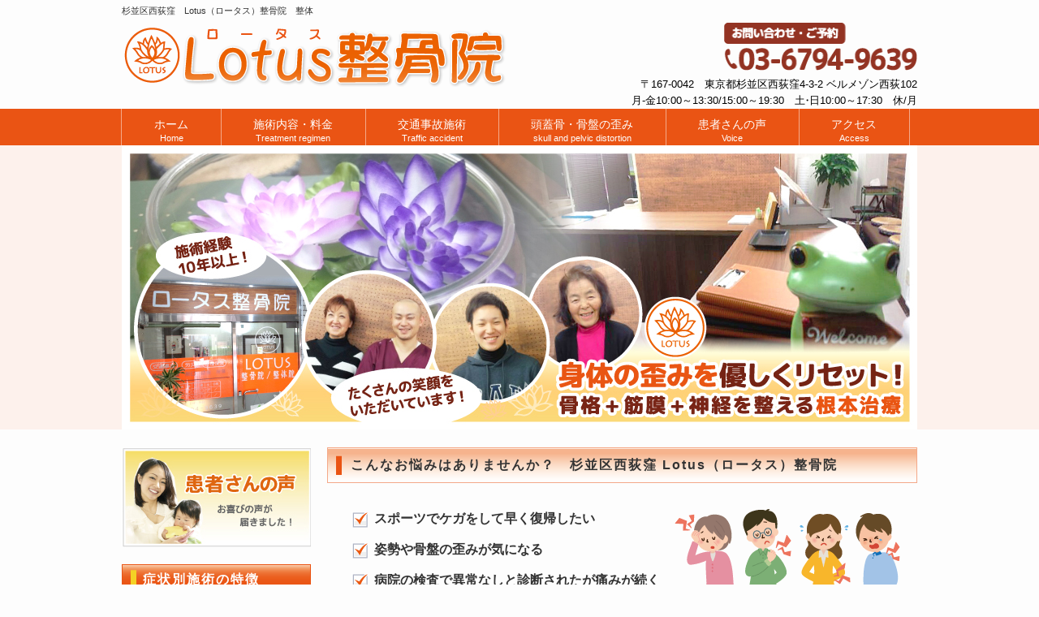

--- FILE ---
content_type: text/html
request_url: https://lotusseikotsuin.com/index.html
body_size: 15477
content:
<!DOCTYPE html>
<html dir="ltr" lang="ja">
<head>
<meta charset="UTF-8">
<meta name="viewport" content="width=device-width, user-scalable=yes, maximum-scale=1.0, minimum-scale=1.0">
<title>Lotus（ロータス）整骨院｜杉並区西荻窪　整体</title>
<meta name="keywords" content="杉並区西荻窪,整体,肩の痛み,腰痛,身体の歪み,超音波治療">
<meta name="description" content="杉並区西荻窪のロータス整骨院は肩の痛みや腰痛、身体の歪みに対する施術を得意としています。経験豊富なスタッフが運動やトレーニング方法もアドバイスしていますのでお気軽にご相談ください。tel03-6794-9639">
<link rel="stylesheet" href="style.css" type="text/css" media="screen">
<!--[if lt IE 9]>
<script src="js/html5.js"></script>
<script src="js/css3-mediaqueries.js"></script>
<![endif]-->
<script src="js/jquery1.7.2.min.js"></script>
<script src="js/script.js"></script>
</head>

<body>
<div id="fb-root"></div>
<script>(function(d, s, id) {
  var js, fjs = d.getElementsByTagName(s)[0];
  if (d.getElementById(id)) return;
  js = d.createElement(s); js.id = id;
  js.src = "//connect.facebook.net/ja_JP/sdk.js#xfbml=1&version=v2.8";
  fjs.parentNode.insertBefore(js, fjs);
}(document, 'script', 'facebook-jssdk'));</script>

<header id="header" role="banner">
	<div class="inner">
		<h1>杉並区西荻窪　Lotus（ロータス）整骨院　整体</h1>
		<h2><img src="images/banners/logo.gif" alt="杉並区西荻窪　ロータス整骨院" width="480" height="80"></h2>
	  <div class="contact">
		  <p class="tel"><a href="tel:0367949639"><img src="images/banners/tel.gif" alt="タップすると電話がつながります ロータス整骨院" width="240" height="60"></a></p>
			<p>〒167-0042　東京都杉並区西荻窪4-3-2 ベルメゾン西荻102<br>
			月-金10:00～13:30/15:00～19:30　<span style="letter-spacing:-0.3em">土・</span>日10:00～17:30　休/月</p>
      </div>
	</div>
</header>

<nav id="mainNav">
	<div class="inner">
		<a class="menu" id="menu"><span>MENU</span></a>
		<div class="panel">
			<ul>
				<li><a href="index.html"><strong>ホーム</strong><span>Home</span></a></li>
				<li><a href="sejutsu.html"><strong>施術内容・料金</strong><span>Treatment regimen</span></a></li>
				<li><a href="jiko.html"><strong>交通事故施術</strong><span>Traffic accident</span></a></li>
                <li><a href="headpelvic.html"><strong>頭蓋骨・骨盤の歪み</strong><span>skull and pelvic distortion</span></a></li>
				<li><a href="voice.html"><strong>患者さんの声</strong><span>Voice</span></a></li>
				<li><a href="access.html"><strong>アクセス</strong><span>Access</span></a></li>  
			</ul>
		</div>
	</div>
</nav>

<div id="mainImg">
	<img src="images/banners/top.jpg" width="980" height="350" alt="メイン画像 杉並区西荻窪 ロータス整骨院">
</div>

<div id="wrapper">
	<div id="content">
		<section>
			
          <article id="post-51" class="content">
				<header>
				  <h2 class="title">こんなお悩みはありませんか？　杉並区西荻窪 Lotus（ロータス）整骨院</h2>
				</header>
				<div class="post toppage">
					<p><img src="images/banners/shojo.gif" alt="様々な身体の悩みのイラスト" width="280" height="95" class="alignright" />
<ul class="check">
<li>スポーツでケガをして早く復帰したい</li>
<li>姿勢や骨盤の歪みが気になる</li>
<li>病院の検査で異常なしと診断されたが痛みが続く</li>
<li>パソコン作業などで首、肩、背中がすぐにつらくなる</li>
<li>頭痛や吐き気を感じることがよくある</li>
</ul>		
		    <h4>このようなお悩みは、経験豊富な「Lotus（ロータス）整骨院」にお任せください。</h4></div>
		  </article>
		  <h2 class="title">杉並区西荻窪 ロータス整骨院はココが違います！</h2>
			<ul class="post">
				<li><img src="images/banners/m1.jpg" alt="笑顔の女性 ロータス整骨院" width="140" height="105">
				  <h4>しっかりと問診・説明を行います</h4>
			      <p>患者さん一人ひとりが抱える悩みや痛みはそれぞれ違います。<br>
		          単に肩が痛い、腰が痛いといっても痛みの元になる場所（関節、筋肉、靭帯など）や状態（硬縮、損傷、可動域など）は違うものです。<br>
		          ロータス整骨院では患者さんの話をしっかりうかがいます。<br>
		          そして患者さん自身が痛みの原因をよく理解できるよう丁寧に施術方針をお伝えし、そのうえで施術を受けていただくことが何より大切と考えています。 </p>
                <li><img src="images/1-tokucho02.jpg" alt="最適な施術を行う　杉並区西荻窪　ロータス整骨院" width="140" height="105">
                  <h4>痛みの原因を徹底追及</h4>
				<p>杉並区西荻窪 ロータス整骨院の特徴は、身体全体をみてその症状がなぜ起きているのか、その原因を探し出すことにあります。<br>
				  さまざまな徒手検査を行い、症状の根本原因（特定の動作、身体の歪み、生活習慣など）を見つけ、その部分に対して最適な施術を行います。 </p>
				<li><img src="images/1-tokucho03.jpg" alt="負荷の少ない施術のようす　杉並区西荻窪　ロータス整骨院" width="140" height="105">
				  <h4>一人ひとりの身体に合う負荷の少ない施術</h4>
			      <p>薬やサプリメントを一切使わず、日本古来の伝統医療である手技施術を中心に痛みや負担の少ない施術法で、崩れた骨格バランスを調整していきます。<br>
			        施術を進めていくことで筋、腱、関節の動きがスムーズになり、神経、血液、リンパ液の流れが正常化します。 <br>
			        当院では安易に薬には頼らず、まずは自然治癒力を高めることをおすすめしています。 </p>
			  
              <li><img src="images/banners/m4.jpg" alt="清々しい表情の女性　杉並区西荻窪　ロータス整骨院" width="140" height="105">
                <h4>予防法の指導　～再発しないために～</h4>
                一時しのぎではない身体作りを目指し、運動や生活習慣の指導を行っています。<br>
                健康で快適な状態を実感していただき、継続して笑顔で暮らすことのできる施術・アドバイスを心がけています。
              </ul>
          <article class="content">
				<header>
				  <h2 class="title">根幹施術で身体は変わる。まだまだ動ける身体へ！</h2>
				</header>
			  <div class="post toppage">
			    <p><img src="images/1-incho.jpg" alt="杉並区西荻窪　ロータス整骨院の院長" width="108" height="139" class="alignleft" />
			    <p>はじめまして。Lotus（ロータス）整骨院の院長　鈴木徹也です。 <br>この度はホームページをご覧いただき、誠にありがとうございます。 <br>当院では痛めた箇所だけでなく、身体全体の歪みをみて施術しています。痛みの原因や場所は一人ひとりに微妙な違いがあり、根本的な原因を知ることが改善への一番の近道になると考えています。<br>私自身、スポーツ中のケガに何度も悩まされ、様々な施術を受けました。そして現在は施術する立場になり「どんな施術をするべきか?」「どうすれば再発を防げるか?」などを考察し、さらに多くの施術法を学んでいます。<br>このような経験を活かし、患者さんに少しでも痛みのない健やかな生活を送ってもらえるよう、お手伝いが出来れば幸いです。<br>ご相談だけでも構いませんので一度お越しください！ </p>
			    <h4>院長紹介　鈴木　徹也</h4>
◆資格　柔道整復師<br>
                ◆学歴　日本健康医療専門学校　　<br>
                ◆経歴　（株）オーシャンウェルフェア系列整骨院勤務　10年　　<br>
                ◆趣味　映画・海外ドラマ・スポーツ鑑賞<br>
                ◆スポーツ経験　サッカー、ウェイトリフティング、柔道、ダンス、カポエラ、ムエタイ <br>
			  </div>
			</article>
          <article class="content">
				<header>
				  <h2 class="title">全力でサポートいたします！</h2>
				</header>
			  <div class="post toppage">
				<p align="left">ロータス整骨院は患者さんが「来て良かった！」と元気になっていただけるよう、一人ひとりに合った方針を考え施術しています。 <br>また、地域の皆様が笑顔で健康に暮らすための相談所でありたいとも思っています。<br>ちょっとした違和感の相談だけでも全力でサポートします。<br>「軽い症状だから……」と気遅れせず、お気軽にお立ち寄りください。 </p>
		    <h4><img src="images/banners/egao.jpg" alt="たくさんの笑顔の患者さんと院長・スタッフ" width="710" height="365"></h4>
		    </div>
		        </article>
                <a href="tel:0367949639"><img src="images/banners/foot02.gif" alt="タップすると電話がつながります　ロータス整骨院" width="483" height="138" class="aligncenter"></a>
      </section>
	</div>
  <!-- / content -->
	<aside id="sidebar">
		<p class="banner">
		  <a href="voice.html"><img src="images/banners/side_banner1_df.jpg" alt="バナー画像・患者さんの声のページへ" /></a></p>
      <section class="widget">
        <h3>症状別施術の特徴</h3>
			<ul>
				<li><a href="kubi.html">首の痛み</a></li>
				<li><a href="kata.html">肩こり・肩の痛み</a></li>
				<li><a href="koshi.html">腰の痛み</a></li>
				<li><a href="hiza.html">膝の痛み</a></li>
			</ul>
		</section>
		<section class="widget">
				<h3 class="title">お知らせ</h3>
<div class="ifrm-container">
<iframe class="ifrm" scrolling="auto" src="https://lotusseikotsuin.com/1topic/inf11.cgi"></iframe>
</div>
</section><br>

<section class="widget">
<h3 class="title">受付時間</h3>
	  <table width="100%" border="0" cellspacing="1" cellpadding="0" bgcolor="#979797">
							<tr>
								<td width="43%" bgcolor="#E6F7DB">
									<div align="center"></div>
								</td>
								
								<td width="8%" bgcolor="#E6F7DB">
								  <div align="center"><b>火</b></div>
							  </td>
								<td width="8%" bgcolor="#E6F7DB">
									<div align="center">
								  <b>水</b></div>
							  </td>
								<td width="8%" bgcolor="#E6F7DB">
								  <div align="center"><b>木</b></div>
							  </td>
								<td width="8%" bgcolor="#E6F7DB">
									<div align="center">
<b>金</b></div>
							  </td>
								<td width="17%" bgcolor="#E6F7DB">
									<div align="center"><span style="letter-spacing:-0.2em">
<b>土・日</b></span></div>
							  </td>
	  </tr>
							<tr>
								<td bgcolor="#FFFFFF">
									<div align="center">
										<font size="2">10:00～13:30</font></div>
								</td>
								
								<td valign="middle" bgcolor="#FFFFFF">
									<div align="center">
										<font size="2" color="#fda63e">●</font></div>
								</td>
								<td valign="middle" bgcolor="#FFFFFF">
									<div align="center">
										<font size="2" color="#fda63e">●</font></div>
								</td>
								<td valign="middle" bgcolor="#FFFFFF">
									<div align="center">
										<font size="2" color="#fda63e">●</font></div>
								</td>
								<td valign="middle" bgcolor="#FFFFFF">
									<div align="center">
										<font size="2" color="#fda63e">●</font></div>
								</td>
								<td valign="middle" bgcolor="#FFFFFF">
									<div align="center"><font size="2" color="#fda63e">★</font></div>
								</td>
							</tr>
							<tr>
								<td align="center" bgcolor="#FFFFFF">
									<div align="center">
										<font size="2">15:00～19:30</font></div>
								</td>
								
								<td align="center" bgcolor="#FFFFFF">
									<div align="center">
										<font size="2" color="#fda63e">●</font></div>
								</td>
								<td align="center" bgcolor="#FFFFFF">
									<div align="center"><font size="2" color="#fda63e">●</font></div>
								</td>
								<td align="center" bgcolor="#FFFFFF">
									<div align="center">
										<font size="2" color="#fda63e">●</font></div>
								</td>
								<td bgcolor="#FFFFFF">
									<div align="center">
										<font size="2" color="#fda63e">●</font></div>
								</td>
								<td bgcolor="#FFFFFF">
									<div align="center"><font size="2" color="#fda63e">★</font></div>
								</td>
							</tr>
							<tr align="center">
							  <td colspan="7" align="center" bgcolor="white"><font size="2" color="#fda63e">★</font><font size="2">土曜・日曜10:00～17:30<br>
						      <span class="red">【休日】月曜日<br>
							  健康保険・労災・自賠責保険取扱</span></font></td>
	  </tr>
	  </table>
      </section>
      <br>
<section class="widget">
      <h3 class="title">アクセス</h3>
<div class="ggmap">
<iframe src="https://www.google.com/maps/embed?pb=!1m14!1m8!1m3!1d5448.8346167819345!2d139.59481900060644!3d35.70416578364478!3m2!1i1024!2i768!4f13.1!3m3!1m2!1s0x0%3A0x6c15d042d7262bc4!2z44Ot44O844K_44K55pW06aqo6Zmi!5e0!3m2!1sja!2sjp!4v1484200062328" width="590" height="400"></iframe></div>◆JR中央線、総武線「西荻窪駅」北口より徒歩5分（駐車場はありません）<br>
≫<a href="access.html">アクセス詳細</a>
</section>
      <br>
      <p class="banner">
			<a href="tel:0367949639"><img src="images/banners/side_banner3_df.jpg" alt="タップすると電話がつながります ロータス整骨院" /></a></p>        
<div class="fb-page" data-href="https://www.facebook.com/LotusSeikotuin" data-tabs="timeline" data-width="230" data-small-header="true" data-adapt-container-width="true" data-hide-cover="false" data-show-facepile="true"><blockquote cite="https://www.facebook.com/LotusSeikotuin" class="fb-xfbml-parse-ignore"><a href="https://www.facebook.com/LotusSeikotuin">Lotus整骨院</a></blockquote></div><br>

<!--<div align="center" style="width:120px; font-size:12px; font-weight:normal; color:#00F; margin: 0 auto;"><input type="image" src="http://www.img01.ekiten.jp/images/btn_marketing_simple_banner2.gif" alt="エキテンシンプルバナー" onClick="window.open('http://www.ekiten.jp/shop_12454217/?tnm=sb', null); return false;"><br>-->
<p class="banner">
<a href="http://www.ekiten.jp/shop_12454217/?tnm=sb" target="_blank">Lotus（ロータス）整骨院の口コミを見る</a>
</p><!--</div>-->
	</aside>

</div>
<!-- / wrapper -->

<footer id="footer">
	<div class="inner">
		<ul>
			<li><a href="index.html">ホーム</a></li>
			<li><a href="sejutsu.html">施術内容・料金</a></li>
			<li><a href="jiko.html">交通事故施術</a></li>
            <li><a href="headpelvic.html">頭蓋骨・骨盤の歪み</a></li>
			<li><a href="voice.html">患者さんの声</a></li>
			<li><a href="access.html">アクセス</a></li>
		</ul>
	</div>
	<p id="copyright">Copyright &copy; ロータス整骨院 All rights Reserved.
</footer>
<!-- / footer -->

</body>
</html>

--- FILE ---
content_type: text/html
request_url: https://lotusseikotsuin.com/1topic/inf11.cgi
body_size: 799
content:
<html><head><META HTTP-EQUIV="Content-type" CONTENT="text/html; charset=Shift_JIS">
<title>　</title><link rel="stylesheet" type="text/css" href="./infdata/style.css"></head>
<body bgcolor="#ffffff" text="#444444" link="#444444" vlink="#444444" alink="#444444" style="scrollbar-arrow-color:#444444; scrollbar-face-color:#ffffff; scrollbar-track-color:#ffffff; scrollbar-3dlight-color:#ffffff; scrollbar-highlight-color:#ffffff; scrollbar-shadow-color:#ffffff; scrollbar-darkshadow-color:#ffffff;">
<center><font color="#FF8000"><b>　</b></font></center>
<table width=100% cellspacing=0 cellpadding=0><tr><td><b>2017.1.26</b></td></tr></table>HPを公開しました<hr size=1 color="#FF8000">
<a href="inf11.cgi?mode=admin" target="_blank">[編集]</a><center>
<a href="http://cgi-design.net" target="_blank">CGI-design</a>
</center></body></html>


--- FILE ---
content_type: text/css
request_url: https://lotusseikotsuin.com/style.css
body_size: 23595
content:
@charset "utf-8";

/* =Reset default browser CSS.
Based on work by Eric Meyer: http://meyerweb.com/eric/tools/css/reset/index.html
-------------------------------------------------------------- */
html, body, div, span, applet, object, iframe, h1, h2, h3, h4, h5, h6, p, blockquote, pre, a, abbr, acronym, address, big, cite, code, del, dfn, em, font, ins, kbd, q, s, samp, small, strike, strong, sub, sup, tt, var, dl, dt, dd, ol, ul, li, fieldset, form, label, legend, table, caption, tbody, tfoot, thead, tr, th, td {border: 0;font-family: inherit;font-size: 100%;font-style: inherit;font-weight: inherit;margin: 0;outline: 0;padding: 0;vertical-align: baseline;}
:focus {outline: 0;}

ol, ul {list-style: none;}
table {border-collapse: separate;border-spacing: 0;}
caption, th, td {font-weight: normal;text-align: left;}
blockquote:before, blockquote:after,q:before, q:after {content: "";}
blockquote, q {quotes: "" "";}
a img {border: 0;}
article, aside, details, figcaption, figure, footer, header, hgroup, menu, nav, section {display: block;}

body{
font: 14px/1.6 "メイリオ","Meiryo",arial,"ヒラギノ角ゴ Pro W3","Hiragino Kaku Gothic Pro",Osaka,"ＭＳ Ｐゴシック","MS PGothic",Sans-Serif;
color:#333;
-webkit-text-size-adjust: none;
background:#fdfdfd;
}

/* リンク設定
------------------------------------------------------------*/
a{
	margin: 0;
	padding: 0;
	text-decoration: none;
	outline: 0;
	vertical-align: baseline;
	background: transparent;
	font-size: 100%;
	color: #313131;
}

a:hover, a:active{
outline: none;
color:#ea5414;
}

/**** Clearfix ****/
nav .panel:after, nav#mainNav:after, .newsTitle:after, .bg:after,.post:after, ul.post li:after,nav#mainNav .inner:after{content:""; display: table;clear: both;}
nav .panel,nav#mainNav,.newsTitle,.bg, .post, ul.post li,nav#mainNav .inner{zoom: 1;}

/* フォーム
------------------------------------------------------------*/
input[type="text"], textarea{
vertical-align:middle;
max-width:90%;
line-height:30px;
height:30px;
padding:1px 5px;
border:1px solid #d4d4d7;
border-radius:3px;
-webkit-border-radius:3px;
-moz-border-radius:3px;
font-size:100%;
color:#555;
background:#fcfcfc;
}

textarea{
height:auto;
line-height:1.5;
}

input[type="submit"],input[type="reset"],input[type="button"]{
padding:3px 10px;
background: #878787;
background: -moz-linear-gradient(top, #878787 0%, #6f6f6f 100%);
background: -webkit-gradient(linear, left top, left bottom, color-stop(0%,#878787), color-stop(100%,#6f6f6f));
background: -webkit-linear-gradient(top, #878787 0%,#6f6f6f 100%);
background: -o-linear-gradient(top, #878787 0%,#6f6f6f 100%);
background: linear-gradient(to bottom, #878787 0%,#6f6f6f 100%);
filter: progid:DXImageTransform.Microsoft.gradient( startColorstr='#878787', endColorstr='#6f6f6f',GradientType=0 );
border:0;
border-radius:3px;
-webkit-border-radius:3px;
-moz-border-radius:3px;
line-height:1.5;
font-size:120%;
color:#fff;
}

input[type="submit"]:hover,input[type="reset"]:hover,input[type="button"]:hover{
background: #878787;
background: -moz-linear-gradient(top, #6f6f6f 0%, #878787 100%);
background: -webkit-gradient(linear, left top, left bottom, color-stop(0%,#6f6f6f), color-stop(100%,#878787));
background: -webkit-linear-gradient(top, #6f6f6f 0%,#878787 100%);
background: -o-linear-gradient(top, #6f6f6f 0%,#878787 100%);
background: linear-gradient(to bottom, #6f6f6f 0%,#878787 100%);
filter: progid:DXImageTransform.Microsoft.gradient( startColorstr='#6f6f6f', endColorstr='#878787',GradientType=0 );
cursor:pointer;
}

*:first-child+html input[type="submit"]{padding:3px;}

/* レイアウト
------------------------------------------------------------*/
#wrapper, .inner{
margin:0 auto;
width:980px;
}

#header{
overflow:hidden;
}

#content{
float:right;
width:727px;
padding:22px 0 50px;
}

#sidebar{
float:left;
width:233px;
padding:22px 0 50px;
}

#footer{
clear:both;
} 
/* ヘッダー
*****************************************************/

/* サイト説明文
----------------------------------*/
#header h1{
padding:5px 0;
font-size:80%;
font-weight:normal;
}
/* ロゴ (サイトタイトル)
----------------------------------*/
#header h2{
clear:both;
float:left;
padding:0px 0px 0px;
color: #515151;
font-size:160%;
font-weight:bold;
}
/* コンタクト
----------------------------------*/
.contact{
float:right;
padding:0px 0 0;
text-align:right;
color:#000;
font-size:90%;
}
.contact .tel{
margin-bottom:-3px;
font-size:180%;
font-family:Arial, Helvetica, sans-serif;
}

/* トップページ　メイン画像
----------------------------------*/
#mainImg{
clear:both;
line-height:0;
text-align:center;
z-index:0;
background: #fdf1ec;
}
.post{
	margin-top: 0;
	margin-right: 0;
	margin-bottom: 20px;
	margin-left: 0;
	padding-top: 25px;
	padding-right: 10px;
	padding-bottom: 20px;
	padding-left: 20px;
}
.toppage h4{
	margin:0 0 10px;
	font-size:18px;
	font-weight:normal;
	color:#333;
}
.toppage{
	padding:10px 10px 20px 20px;
}
.gazouwaku{   
     border:1px solid #333;/* 外枠の色 */   
     padding:5px;/* 余白 */   
     background-color:#ffffff;/* 余白部分の色 */   
}

/* グーグルマップ
*****************************************************/
.ggmap {
position: relative;
padding-bottom: 56.25%;
padding-top: 30px;
height: 0;
overflow: hidden;
}
 
.ggmap iframe,
.ggmapr object,
.ggmap embed {
position: absolute;
top: 0;
left: 0;
width: 100%;
height: 100%;
}


/* 記事ループ
*****************************************************/
.list{
padding:10px 0;
border-bottom:1px dashed #dcdcdc;
}

.list:last-child{border:0;}

.post .list p{padding:0;}

.list span{padding-left:10px;}


/* タイポグラフィ
*****************************************************/

/*メインタグ*/
h2.title{
	background: url(images/banners/main_tit.gif) 0 0 no-repeat;
	font-size: 16px;
	font-weight: bold;
	line-height: 100%;
	padding: 13px 3px 13px 28px;
	border: 1px solid #f4a989;
	margin-bottom: 10px;
	letter-spacing: 2px;
}
 /*下層メインタイトルタグ*/
 #in_main{
	margin: 0 auto 5px auto;
	background-color: #fcede7 ;
	width: 936px;
	border-color: rgb(255,255,255);
	border-width: 8px;
	border-style: solid;
	-moz-box-shadow: 0px 1px 4px rgba(0,0,0,0.15);
	-webkit-box-shadow: 0px 1px 4px rgba(0,0,0,0.15);
	box-shadow: 0px 1px 4px rgba(0,0,0,0.15);
	position: relative;

behavior: url(“css/PIE.htc”);
}

#in_main {background-image:url(images/banners/in_bg.jpg); 
background-position:100% 50%; 
background-repeat:no-repeat; 
padding:25px 0 25px 30px;}

#in_main #main_title{border-left:8px solid #ea5414; 
padding:15px 350px 15px 13px; 
line-height:110%; font-size:26px; 
font-weight:bold; 
letter-spacing:3px;}
 
/*サブ*/
.sub_tit{ 
border-left:#ea5414 6px solid; padding:2px 0 2px 13px; margin-bottom:20px; font-size:16px; letter-spacing:2px;}

.dateLabel{
text-align:right;
font-weight:bold;
color:#858585;
}
.post p{
	padding-bottom: 15px;
	font-weight: normal;
}
.post ul{margin: 0 0 10px 10px;}

.post ul li{
margin-bottom:5px;
padding-left:15px;
background:url(images/bullet.png) no-repeat 0 8px;
}
/*チェックリスト*/
ul.check li{background:url(images/banners/check.jpg) no-repeat; 
line-height:18px; 
padding:0 0 15px 28px; font-size:16px; 
font-weight:bold;}

/*ナンバーリスト*/
ul.number li{ padding:5px 0 15px 30px;}
ul li.no01 { background: url(images/banners/1.gif) left top no-repeat; }
ul li.no02 { background: url(images/banners/2.gif) left top no-repeat; }
ul li.no03 { background: url(images/banners/3.gif) left top no-repeat; }
ul li.no04 { background: url(images/banners/4.gif) left top no-repeat; }
ul li.no05 { background: url(images/banners/5.gif) left top no-repeat; }

.post ol{margin: 0 0 10px 30px;}

.post ol li{list-style:decimal;}

.post h1{
margin:20px 0;
padding:5px 0;
font-size:200%;
color: #000;
border-bottom:3px solid #000;
}
.post h2{
margin:10px 0;
padding-bottom:2px;
font-size:130%;
font-weight:normal;
color: #333;
border-bottom:2px solid #515151;
}
.post h3{
	font-weight: bold;
}
.post h4{
	font-size: 130%;
	font-weight: bold;
	color: #f6461a;
}
.post h5{
	margin: 5px 0 15px 0;
	font-size: 130%;
	font-weight: bold;
	color: #ea5414;
	border-bottom: 1px dotted #717071;
}
.post h6{
	margin: 20px 0 ;
	padding:7px 10px 7px 10px;
	font-size: 120%;
	font-weight: bold;
	color: #fbfbfb;
}
.headding01 {
	background: #1d8ade; 
	margin:0 0 30px 0;
	padding:12px 10px;
	color:#FFF;
	text-shadow:1px 1px 2px #333;
	position:relative;
	-webkit-border-radius:4px;
	-moz-border-radius:4px;
	border-left:1px solid #036;
	border-top:1px solid #036;
	box-shadow:inset 1px 1px 4px #036;
	}
 
.headding01:before {
	content: ' ';
	position: absolute;
	z-index: 2;
	width: 0;
	height: 0;
	left: 14px;
	bottom: -27px;
	background: transparent;
	border-color: #1d8ade transparent transparent transparent ;
	border-style:solid;
	border-width:15px;
	}

.sample2 {
background-color:#e44175;
border-radius:8px;
position:relative;
}
.post h6{
	margin: 20px 0 ;
	padding:7px 10px 7px 10px;
	font-size: 120%;
	font-weight: bold;
	color: #fbfbfb;
}

.sample2:after {
border-color:#e44175 transparent transparent;
border-style:solid;
border-width:16px 16px 0;
bottom:-16px;
content:"";
display:block;
left:32px;
position:absolute;
width:0;
}

.arrow_box { position: relative; background: #ea5414; border: 4px solid #60a291; } .arrow_box:after, .arrow_box:before { top: 100%; left: 50%; border: solid transparent; content: " "; height: 0; width: 0; position: absolute; pointer-events: none; } .arrow_box:after { border-color: rgba(29, 123, 98, 0); border-top-color: #1D7B62; border-width: 20px; margin-left: -20px; } 
.arrow_box:before { border-color: rgba(96, 162, 145, 0); border-top-color: #60a291; border-width: 26px; margin-left: -26px; }
	
.post blockquote {
clear:both;
padding:10px 0 10px 15px;
margin:10px 0 25px 30px;
border-left:5px solid #ccc;
}
 .post blockquote p{padding:5px 0;}

/*	table 
-----------------------------------------------------*/
.post table{
width: 100%; 
border: 1px #ccc solid;
border-collapse: collapse;
border-spacing: 0;
margin:10px 0 20px;
}

.post table th{
padding:10px;
border: #ccc solid;
border-width: 0 0 1px 1px;
background:#efede7;
}

.post table td{
padding:10px;
border: 1px #ccc solid;
border-width: 0 0 1px 1px;
background:#fff;
}

.m_table { width: 100%; margin-bottom: 15px; border-collapse: collapse; }
.m_table th { width: 30%; padding: 5px 0; border-right: #F8F7EF 1px solid; border-bottom: #F8F7EF 1px solid; font-weight: normal; background: #F0F0F0; }

.m_table td { padding: 5px 10px; border-bottom: #E8E8E8 1px solid; word-break: break-all; }

.m_table2 { 
width: 100%; margin-bottom: 15px; border-collapse: collapse;  border: #E8E8E8 1px solid;}
.m_table2 th { width:150px; padding: 5px 10px; text-align:left; border: #E8E8E8 1px solid; font-weight: normal; background: #F0F0F0; }

.m_table2 td { padding: 5px 10px; border: #E8E8E8 1px solid; word-break: break-all; }

.m_table2 .price_width{width:85px !important; text-align:right;}


.m_table3 { width: 100%; margin-bottom: 15px; border-collapse: collapse;  border: #E8E8E8 1px solid;}

.m_table3 th { padding: 5px 10px; text-align:left; border: #E8E8E8 1px solid; font-weight: normal; 
background: #F0F0F0; }

.m_table3 td { padding: 5px 10px; border: #E8E8E8 1px solid; word-break: break-all; }

/*	color
-----------------------------------------------------*/
.red { color: #cb1f28; }
.pink{color:#FF3366;}

.post dt{font-weight:bold;}

.post dd{padding-bottom:10px;}

.orange{color:#ea5414;
		font-weight:bold;
}
/*	photo 
-------------------------------------------------------*/
.photo_img, .photo_left, .photo_right,
.alignright .alignleft
 { max-width:100%;height:auto; padding: 6px; border: #E8E8E8 1px solid; background: #FFFFFF; }
.photo_img { 
margin: 0 4px 8px 0; }
.photo_left,
.alignleft { 
margin: 0 8px 8px 0; float: left; }
.photo_right,
.alignright { 
margin: 0 0 8px 8px; float: right; }

.img_photo { 
margin: 0 0px 8px 0; }
.img_left { 
margin: 0 8px 8px 0; float: left; }
.img_right { 
margin: 0 0 8px 8px; float: right; }

.post img{max-width:100%;height:auto;}

img.aligncenter {
display: block;
margin:5px auto;
}

img.alignright, img.alignleft{
margin: 10px 10px 15px 15px;
display:inline;
}

img.alignleft{margin:10px 15px 15px 10px;}

.alignright{float:right;}
.alignleft{float:left;}

#gallery-1 img{
border:1px solid #eaeaea !important;
padding:5px;
background:#fff;
}

#gallery-1 img:hover{background:#fffaef;}

/*	box 
----------------------------------------------*/.leftBox,.leftImg,.leftImg02,#footer .footerNavBox{
	float:left
}

.rightBox,.rightImg,.rightImg02{
	
}

/*	voice 
-----------------------------------------------*/
.voice{
padding:10px 6px 5px;
}
.voice h2{
margin: 5px 0 25px ;
padding:7px 10px 7px 10px;
font-size: 120%;
font-weight: bold;
color: #fbfbfb;
background-color:#70b231;
border-radius:8px;
position:relative;
}
.voice h2:after {
border-color:#70b231 transparent transparent;
border-style:solid;
border-width:16px 16px 0;
bottom:-16px;
content:"";
display:block;
left:32px;
position:absolute;
width:0;
}
.voice h3{
margin: 15px 0 5px ;
font-size: 120%;
font-weight: bold;
}
.voice p{
margin:2px 10px 6px 0;
}

/* サイドバー　ウィジェット
*****************************************************/
section.widget ul, .widget_search, #calendar_wrap, .textwidget{
margin:0 0 20px 0;
padding:10px 10px 10px 17px;
border:1px solid #d5d5d5;
background: #fff;
}

section.widget ul ul{
border:0;
margin:0;
padding:0 0 0 10px;
}

p.banner{padding-bottom:15px;}

p.banner img{
max-width:233px;
height:auto;
}

p.banner img:hover{
cursor:pointer;
opacity:.8;
}



 /*サイドメニューh3タグ*/
section.widget h3{background:url(images/banners/t02.gif) 0 0 no-repeat;
 font-size:16px;
 font-weight:bold;
 color:#fff;
 line-height:100%;
 padding:10px 3px 9px 25px;
 border:1px solid #EA5414; 
 margin-bottom:5px; 
 letter-spacing:2px; }

section.widget li a{
display:block;
padding:7px 0 7px 12px;
background:url(images/arrow.gif) no-repeat 0 12px;
border-bottom:1px dashed #dcdcdc;
}

section.widget li:last-child a{border:0;}

#searchform input[type="text"]{
line-height:1.7;
height:24px;
width:90px;
vertical-align:bottom;
}



/* カレンダー */
#calendar_wrap table{margin:0 auto;width:90%;}
#calendar_wrap table caption{padding:10px 0;text-align:center;font-weight:bold;}
#calendar_wrap table th, #calendar_wrap table td{padding:3px;text-align:center;}
#calendar_wrap table th:nth-child(6),#calendar_wrap table td:nth-child(6){color:#0034af;}
#calendar_wrap table th:nth-child(7),#calendar_wrap table td:nth-child(7){color:#950000;}
#calendar_wrap table td#prev{text-align:left;}
#calendar_wrap table td#next{text-align:right;}
#calendar_wrap a{font-weight:bold;}


/* お知らせ　
-------------*/
.newsTitle{
clear:both;
margin:0;
padding:7px 10px 7px 10px;
font-size:110%;
border:1px solid #d5d5d5;
border-bottom:0;
color:#000;
background:#fff url(images/headingBg.png) repeat-x 0 100%;
}

.newsTitle h3{
float:left;
font-weight:normal;
}

.newsTitle p{
float:right;
padding:0 0 0 10px;
font-size:80%;
background:url(images/arrow.gif) no-repeat 0 5px;
}

.news p{
clear:both;
padding-bottom:2px;
border-bottom:1px dashed #dcdcdc;
}

.news p:last-child{border:0;}

.news p a{
display:block;
padding:5px 0;
color:#333;
font-style:italic;
font:italic 110% "Palatino Linotype", "Book Antiqua", Palatino, serif;
}

.news a span{
color:#515151;
font:normal 90% Arial, 'ヒラギノ角ゴ Pro W3','Hiragino Kaku Gothic Pro','ＭＳ Ｐゴシック',sans-serif;
}

.news span{padding-left:10px;}

.news a:hover span{color:#6f6f6f;}

.ifrm-container {
  position: relative;
  width:100%;
  height:250px;
  overflow:auto;
  -webkit-overflow-scrolling:touch;
  display: inline-block;
}

.ifrm {
	position: absolute;
	top: 1px;
	left: 0;
	width: 100% !important;
	height: 245px !important;
	border: none;
	display: block;
}

.ifrm-form {
  position: relative;
  width:100%;
  height:100%;
  overflow:auto;
  -webkit-overflow-scrolling:touch;
  display: inline-block;
}

#fb-root {
display: none;
}
 
.fb_iframe_widget, .fb_iframe_widget span,
.fb_iframe_widget span iframe[style] {
width: 100% !important;
}

.fb-page{
  clear:both;
  text-align:center;
  width:100%;
  margin:0 auto;
}


/* フッター
*****************************************************/
#footer {
background: #eeeeee}

#footer ul{
padding:15px 0 25px;
text-align:center;
}

#footer li{
display:inline-block;
padding: 5px 16px;
border-left:1px dotted #d5d5d5;
}
*:first-child+html #footer li{display:inline;}

#footer li:first-child{border:0;}

#footer li a{
text-decoration:none;
color:#000;
}

#footer li a:hover{color:#999;}

#footer ul ul{display:none;}

#copyright{
background: #ea5414;#FF9933clear:both;
padding:10px 0 37px;
text-align:center;
color:#000;
font-size:10px;
}


/* page navigation
------------------------------------------------------------*/
.pagenav{
clear:both;
width: 100%;
height: 30px;
margin: 5px 0 20px;
}

.prev{float:left}

.next{float:right;}

#pageLinks{
clear:both;
color:#4f4d4d;
text-align:center;
}


/* トップページ 最新記事4件
------------------------------------------------------------*/
ul.post{
padding:0;
}

ul.post li{
margin:0 10px;
padding:20px 0 15px;
border-bottom:1px dashed #dcdcdc;
}

ul.post li:last-child{border:0;}

ul.post img{
float:left;
margin:0 15px 5px 10px;
}

ul.post h3{
margin:0 0 10px 10px;
font-size:14px;
font-weight:normal;
color:#333;
border:0;
}



/* メインメニュー　PC用
------------------------------------------------------------*/
@media only screen and (min-width: 1025px){
nav#mainNav{
clear:both;
position:relative;
z-index:200;
width:100%;
background:#ea5414;
}
/* メニュー縦ライン
----------------------------------*/
nav#mainNav .inner{
padding-left:1px;
border-left:1px solid #f4a989;
}
/* メニュー縦ライン
----------------------------------*/
nav#mainNav ul li{
float: left;
position: relative;
border-right:1px solid #f4a989;
}

nav#mainNav ul li a{
display: block;
text-align: center;
_float:left;
color:#fff;
height:35px;
line-height:45px;
font-size:110%;
margin-right:1px;
padding:10px 39px 0;
}

nav#mainNav ul li a span,nav#mainNav ul li a strong{
display:block;
font-size:90%;
line-height:1.4;
}

nav#mainNav ul li a span{
font-size:70%;
color:#fff;
font-weight:normal;
}
/* 文字hover
----------------------------------*/
nav#mainNav ul li.current-menu-item a, nav#mainNav ul li a:hover span, nav#mainNav ul li a:hover, nav#mainNav ul li.current-menu-parent a{
color:#f8cbb8;
}

nav#mainNav ul ul{
width:160px;
border-top:0;
}

nav#mainNav ul li ul{display: none;}

nav#mainNav ul li:hover ul{
display: block;
position: absolute;
top:45px;
left:-1px;
z-index:500;
}

nav#mainNav ul li li{
margin:0;
float: none;
height:40px;
line-height:40px;
width:160px;
background:#ea5414;
border-bottom:1px dotted #f4a989;
}

nav#mainNav ul li li:last-child{border:0;}

nav#mainNav ul li li a{
width:100%;
height:40px;
padding:0 0 0 10px;
line-height:40px;
font-size:95%;
text-align:left;
}

nav#mainNav ul li li.current-menu-item a,nav#mainNav ul li li a:hover{color:#c3e4db;}

nav div.panel{
display:block !important;
float:left;
}
  
a#menu{display:none;}

}


/* メインメニュー iPadサイズ以下から
------------------------------------------------------------*/
@media only screen and (max-width:1024px){
	nav#mainNav{
	clear:both;
	width:880px;
	margin:10px auto;
	background:#fbfaf9 url(images/mainnavBg.png) repeat-x 0 -5px;
	border:1px solid #e8e5e0;
	border-radius:6px;
	}
	
	nav#mainNav a.menu{
	width:100%;
	display:block;
	height:37px;
	line-height:37px;
	font-weight: bold;
	text-align:left;
  background: url(images/menuOpen.png) no-repeat 5px 8px;
	}
	
	nav#mainNav a#menu span{padding-left:35px;}
	
	nav#mainNav a.menuOpen{
	border-radius:6px 6px 0 0;
	background: url(images/menuOpen.png) no-repeat 5px -34px;
	}
	
	nav#mainNav a#menu:hover{cursor:pointer;}
	
	nav .panel{
	display: none;
	width:100%;
	position: relative;
	right: 0;
	top:0;
	z-index: 1;
	}

	nav#mainNav ul{margin:0;padding:0;}

	nav#mainNav ul li{
	float: none;
	clear:both;
	width:100%;
	height:auto;
	line-height:1.2;
	}

	nav#mainNav ul li a,nav#mainNav ul li.current-menu-item li a{
	display: block;
	padding:15px 10px;
	text-align:left;
	border-bottom:1px dashed #e5e5e5;
	background:#f3f3f3;
	}
	
	nav#mainNav ul li:last-child a{border:0;border-radius:0 0 6px 6px;}
	nav#mainNav ul li li:last-child a{border:0;border-radius:0;}
	nav#mainNav ul li li:last-child a{border-bottom:1px dashed #e5e5e5;}

 	nav#mainNav ul li a span{display:none;}
 
	nav#mainNav ul li.current-menu-item a,nav#mainNav ul li a:hover,nav#mainNav ul li.current-menu-item a,nav#mainNav ul li a:active, nav#mainNav ul li li.current-menu-item a, nav#mainNav ul li.current-menu-item li a:hover, nav#mainNav ul li.current-menu-item li a:active{
	background:#fff;
	}
	
	nav#mainNav ul li.current-menu-item li a{color:#777}

	nav#mainNav ul li li{
	float:left;
	border:0;
	}

	nav#mainNav ul li li a, nav#mainNav ul li.current-menu-item li a, nav#mainNav ul li li.current-menu-item a{
  padding-left:40px;
	background:#f3f3f3 url(images/sub1.png) no-repeat 20px 18px;}

	nav#mainNav ul li li.current-menu-item a,nav#mainNav ul li li a:hover, nav#mainNav ul li.current-menu-item li a:hover{
		background:#fff url(images/sub1.png) no-repeat 20px -62px;}
	
	nav#mainNav ul li li:last-child a{background:#f3f3f3 url(images/subLast.png) no-repeat 20px 20px;}
	nav#mainNav ul li li:last-child.current-menu-item a,nav#mainNav ul li li:last-child a:hover,nav#mainNav ul li.current-menu-item li:last-child a:hover{background:#fff url(images/subLast.png) no-repeat 20px -65px;}
	
	nav div.panel{float:none;}
	
	#mainImg{margin-bottom:20px;}
}


/* 959px以下から 1カラム表示
------------------------------------------------------------*/
@media only screen and (max-width: 959px){
  #wrapper, .inner{width:100%;}

	#header{width:96%;padding:0 2%;}
	
	.contact{padding:10px 0 10px;}

  nav#mainNav{width:95%;}

	nav#mainNav ul{margin:0 auto;}
	nav#mainNav ul ul{padding:0;}

	nav div.panel{float:none;}
	
	#mainImg img{width:98%;height:auto;}

	#content, #sidebar{
	clear:both;
	width:95%;
	float:none;
	margin:0 auto;
	padding:10px 0;
	}
	
	.banner{width:100%;margin:0 auto;text-align:center;}
  p.banner img{width:100%;height:auto;}
	
	section.widget_search{text-align:center;}
	
	#footer li{margin-bottom:10px;}
	
}


/* 幅644px以下から ヘッダー等微調節
------------------------------------------------------------*/
@media only screen and (max-width: 644px){
	body{background-position:0 -25px;}
	#in_main { background-image:none; padding:20px 0 20px 30px;}
	#in_main { width: auto !important; text-align: center; }
	#in_main{text-align:left; padding:15px 0 15px 20px; display:block; width:auto !important; }
	#in_main #main_title{font-size:22px; padding: 5px 0px 5px 13px;}
	#header h1{color:#333;}
	#header h2 img{max-width:100%;height:auto;}
	nav#mainNav{width:98%;}
	#header{text-align:center;}
	#header h2,.contact{float:none;}
	.contact{padding:0 0 20px;}
	.contact p{text-align:center;}
	#headerInfo{width:250px;margin:0 auto;}
	img.alignright, img.alignleft{display: block;	margin:5px auto;}
	img { height: auto; max-width: 100%; }
	.alignright,.alignleft{float:none;}
	.photo_img, .photo_left, .photo_right, .img_photo, .img_left, .img_right { float:none !important; display:block; text-align:center; }
	.m_table th { width: auto !important; }
	.post table,.m_table,.m_table2,.m_table3{font-size:10px; line-height:130%;}
	.m_table2 th { width:30% !important; }
}.red {
	color: #F00;
}


--- FILE ---
content_type: text/css
request_url: https://lotusseikotsuin.com/1topic/infdata/style.css
body_size: 8
content:
a {
	text-decoration:none;
}
a:hover {color:#ff0000}

body,table    { font-size: 10pt }
